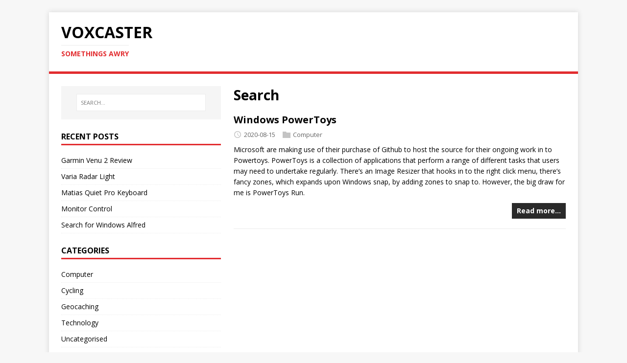

--- FILE ---
content_type: text/html; charset=utf-8
request_url: https://vox.me.uk/tags/search/
body_size: 2693
content:
<!DOCTYPE html>
<html class="no-js" lang="en">
<head>
	<meta charset="UTF-8">
	<meta name="viewport" content="width=device-width, initial-scale=1">
	<meta http-equiv="X-UA-Compatible" content="IE=edge">
	<title>Search - Voxcaster</title>
	<script>(function(d,e){d[e]=d[e].replace("no-js","js");})(document.documentElement,"className");</script>
	<meta name="description" content="">
		<meta itemprop="name" content="Search">
<meta itemprop="description" content="Cycling, Caching, Tech and Random Stuff">
	<link rel="dns-prefetch" href="//fonts.googleapis.com">
	<link rel="dns-prefetch" href="//fonts.gstatic.com">
	<link rel="alternate" type="application/rss+xml" href="/tags/search/index.xml" title="Voxcaster">
	<link rel="stylesheet" href="https://fonts.googleapis.com/css?family=Open+Sans:400,400i,700">
	<link rel="stylesheet" href="/css/style.css">
	
	<link rel="shortcut icon" href="/favicon.ico">
		
</head>
<body class="body">
	<div class="container container--outer">
		<header class="header">
	<div class="container">
		<div class="logo">
			<a class="logo__link" href="/" title="Voxcaster" rel="home">
				<div class="logo__title">Voxcaster</div>
				<div class="logo__tagline">Somethings Awry</div>
			</a>
		</div>
		<div class="divider"></div>
	</div>
</header>
		<div class="wrapper flex">
			<div class="primary">
			
<main class="main list" role="main">
	<header class="main__header">
		<h1 class="main__title">Search</h1>
	</header><article class="list__item post">
	<header class="list__header">
		<h3 class="list__title post__title ">
			<a href="/post/2020/08/windows-powertoys/" rel="bookmark">
			Windows PowerToys
			</a>
		</h3>
		<div class="list__meta meta">
<div class="meta__item-datetime meta__item">
	<svg class="meta__icon icon icon-time" width="16" height="14" viewBox="0 0 30 28"><path d="M15 0C7 0 1 6 1 14s6 14 14 14 14-6 14-14S23 0 15 0zm0 25C9 25 4 20 4 14S9 3 15 3s11 5 11 11-5 11-11 11zm1-18h-2v8.4l6.8 4.4L22 18l-6-3.8V7z"/></svg><time class="meta__text" datetime="2020-08-15T08:25:52&#43;01:00">2020-08-15</time></div><div class="meta__item-categories meta__item"><svg class="meta__icon icon icon-category" width="16" height="16" viewBox="0 0 16 16"><path d="m7 2l1 2h8v11h-16v-13z"/></svg><span class="meta__text"><a class="meta__link" href="/categories/computer/" rel="category">Computer</a>
	</span>
</div></div>
	</header>
	<div class="content list__excerpt post__content clearfix">
		Microsoft are making use of their purchase of Github to host the source for their ongoing work in to Powertoys.
PowerToys is a collection of applications that perform a range of different tasks that users may need to undertake regularly. There&rsquo;s an Image Resizer that hooks in to the right click menu, there&rsquo;s fancy zones, which expands upon Windows snap, by adding zones to snap to.
However, the big draw for me is PowerToys Run.
	</div>
	<div class="list__footer clearfix">
		<a class="list__footer-readmore btn" href="/post/2020/08/windows-powertoys/">Read more…</a>
	</div>
</article>
</main>


			</div>
			
<aside class="sidebar sidebar--left"><div class="widget-search widget">
	<form class="widget-search__form" role="search" method="get" action="https://google.com/search">
		<label>
			<input class="widget-search__field" type="search" placeholder="SEARCH..." value="" name="q" aria-label="SEARCH...">
		</label>
		<input class="widget-search__submit" type="submit" value="Search">
		<input type="hidden" name="sitesearch" value="http://vox.me.uk/" />
	</form>
</div>
<div class="widget-recent widget">
	<h4 class="widget__title">Recent Posts</h4>
	<div class="widget__content">
		<ul class="widget__list">
			<li class="widget__item"><a class="widget__link" href="/post/2022/02/garmin-venu-2-review/">Garmin Venu 2 Review</a></li>
			<li class="widget__item"><a class="widget__link" href="/post/2022/01/varia-radar-light/">Varia Radar Light</a></li>
			<li class="widget__item"><a class="widget__link" href="/post/2022/01/matias-quiet-pro/">Matias Quiet Pro Keyboard</a></li>
			<li class="widget__item"><a class="widget__link" href="/post/2022/01/monitor-control/">Monitor Control</a></li>
			<li class="widget__item"><a class="widget__link" href="/post/2021/12/windows-alfred/">Search for Windows Alfred</a></li>
		</ul>
	</div>
</div>
<div class="widget-categories widget">
	<h4 class="widget__title">Categories</h4>
	<div class="widget__content">
		<ul class="widget__list">
			<li class="widget__item">
				<a class="widget__link" href="/categories/computer/">Computer</a>
			</li>
			<li class="widget__item">
				<a class="widget__link" href="/categories/cycling/">Cycling</a>
			</li>
			<li class="widget__item">
				<a class="widget__link" href="/categories/geocaching/">Geocaching</a>
			</li>
			<li class="widget__item">
				<a class="widget__link" href="/categories/technology/">Technology</a>
			</li>
			<li class="widget__item">
				<a class="widget__link" href="/categories/uncategorised/">Uncategorised</a>
			</li>
		</ul>
	</div>
</div>
<div class="widget-taglist widget">
	<h4 class="widget__title">Tags</h4>
	<div class="widget__content">
		<a class="widget-taglist__link widget__link btn" href="/tags/alfred/" title="Alfred">Alfred</a>
		<a class="widget-taglist__link widget__link btn" href="/tags/android/" title="Android">Android</a>
		<a class="widget-taglist__link widget__link btn" href="/tags/apple/" title="apple">apple</a>
		<a class="widget-taglist__link widget__link btn" href="/tags/apple-watch/" title="Apple Watch">Apple Watch</a>
		<a class="widget-taglist__link widget__link btn" href="/tags/apps/" title="apps">apps</a>
		<a class="widget-taglist__link widget__link btn" href="/tags/arm/" title="ARM">ARM</a>
		<a class="widget-taglist__link widget__link btn" href="/tags/automation/" title="Automation">Automation</a>
		<a class="widget-taglist__link widget__link btn" href="/tags/benchmarking/" title="Benchmarking">Benchmarking</a>
		<a class="widget-taglist__link widget__link btn" href="/tags/blogging/" title="Blogging">Blogging</a>
		<a class="widget-taglist__link widget__link btn" href="/tags/bluetooth/" title="Bluetooth">Bluetooth</a>
		<a class="widget-taglist__link widget__link btn" href="/tags/brompton/" title="Brompton">Brompton</a>
		<a class="widget-taglist__link widget__link btn" href="/tags/calculations/" title="Calculations">Calculations</a>
		<a class="widget-taglist__link widget__link btn" href="/tags/computer/" title="computer">computer</a>
		<a class="widget-taglist__link widget__link btn" href="/tags/cycling/" title="cycling">cycling</a>
		<a class="widget-taglist__link widget__link btn" href="/tags/dropbox/" title="Dropbox">Dropbox</a>
		<a class="widget-taglist__link widget__link btn" href="/tags/email/" title="Email">Email</a>
		<a class="widget-taglist__link widget__link btn" href="/tags/encryption/" title="encryption">encryption</a>
		<a class="widget-taglist__link widget__link btn" href="/tags/fds/" title="FDS">FDS</a>
		<a class="widget-taglist__link widget__link btn" href="/tags/file-sync/" title="File Sync">File Sync</a>
		<a class="widget-taglist__link widget__link btn" href="/tags/files/" title="Files">Files</a>
		<a class="widget-taglist__link widget__link btn" href="/tags/fire-engineering/" title="Fire Engineering">Fire Engineering</a>
		<a class="widget-taglist__link widget__link btn" href="/tags/fitness/" title="Fitness">Fitness</a>
		<a class="widget-taglist__link widget__link btn" href="/tags/garmin/" title="Garmin">Garmin</a>
		<a class="widget-taglist__link widget__link btn" href="/tags/geocaching/" title="geocaching">geocaching</a>
		<a class="widget-taglist__link widget__link btn" href="/tags/gps/" title="GPS">GPS</a>
		<a class="widget-taglist__link widget__link btn" href="/tags/hardware/" title="Hardware">Hardware</a>
		<a class="widget-taglist__link widget__link btn" href="/tags/hazel/" title="Hazel">Hazel</a>
		<a class="widget-taglist__link widget__link btn" href="/tags/hiking/" title="hiking">hiking</a>
		<a class="widget-taglist__link widget__link btn" href="/tags/hue/" title="Hue">Hue</a>
		<a class="widget-taglist__link widget__link btn" href="/tags/icloud/" title="iCloud">iCloud</a>
		<a class="widget-taglist__link widget__link btn" href="/tags/images/" title="Images">Images</a>
		<a class="widget-taglist__link widget__link btn" href="/tags/ios/" title="ios">ios</a>
		<a class="widget-taglist__link widget__link btn" href="/tags/ipad/" title="iPad">iPad</a>
		<a class="widget-taglist__link widget__link btn" href="/tags/ipados/" title="iPadOS">iPadOS</a>
		<a class="widget-taglist__link widget__link btn" href="/tags/iphone/" title="iPhone">iPhone</a>
		<a class="widget-taglist__link widget__link btn" href="/tags/journal/" title="journal">journal</a>
		<a class="widget-taglist__link widget__link btn" href="/tags/journaling/" title="Journaling">Journaling</a>
		<a class="widget-taglist__link widget__link btn" href="/tags/keyboard/" title="Keyboard">Keyboard</a>
		<a class="widget-taglist__link widget__link btn" href="/tags/lights/" title="Lights">Lights</a>
		<a class="widget-taglist__link widget__link btn" href="/tags/linux/" title="linux">linux</a>
		<a class="widget-taglist__link widget__link btn" href="/tags/m1-mac/" title="M1 Mac">M1 Mac</a>
		<a class="widget-taglist__link widget__link btn" href="/tags/mac/" title="Mac">Mac</a>
		<a class="widget-taglist__link widget__link btn" href="/tags/mac-mini/" title="Mac Mini">Mac Mini</a>
		<a class="widget-taglist__link widget__link btn" href="/tags/macos/" title="macOS">macOS</a>
		<a class="widget-taglist__link widget__link btn" href="/tags/markdown/" title="Markdown">Markdown</a>
		<a class="widget-taglist__link widget__link btn" href="/tags/money/" title="money">money</a>
		<a class="widget-taglist__link widget__link btn" href="/tags/nas/" title="NAS">NAS</a>
		<a class="widget-taglist__link widget__link btn" href="/tags/networking/" title="Networking">Networking</a>
		<a class="widget-taglist__link widget__link btn" href="/tags/onedrive/" title="Onedrive">Onedrive</a>
		<a class="widget-taglist__link widget__link btn" href="/tags/outdoors/" title="outdoors">outdoors</a>
		<a class="widget-taglist__link widget__link btn" href="/tags/pdf/" title="PDF">PDF</a>
		<a class="widget-taglist__link widget__link btn" href="/tags/performance/" title="Performance">Performance</a>
		<a class="widget-taglist__link widget__link btn" href="/tags/phones/" title="Phones">Phones</a>
		<a class="widget-taglist__link widget__link btn" href="/tags/photos/" title="Photos">Photos</a>
		<a class="widget-taglist__link widget__link btn" href="/tags/png/" title="PNG">PNG</a>
		<a class="widget-taglist__link widget__link btn" href="/tags/problems/" title="Problems">Problems</a>
		<a class="widget-taglist__link widget__link btn" href="/tags/qnap/" title="QNAP">QNAP</a>
		<a class="widget-taglist__link widget__link btn" href="/tags/retrobatch/" title="Retrobatch">Retrobatch</a>
		<a class="widget-taglist__link widget__link btn" href="/tags/screens/" title="Screens">Screens</a>
		<a class="widget-taglist__link widget__link btn" href="/tags/scripting/" title="scripting">scripting</a>
		<a class="widget-taglist__link widget__link btn" href="/tags/search/" title="Search">Search</a>
		<a class="widget-taglist__link widget__link btn" href="/tags/searching/" title="Searching">Searching</a>
		<a class="widget-taglist__link widget__link btn" href="/tags/smart-home/" title="Smart Home">Smart Home</a>
		<a class="widget-taglist__link widget__link btn" href="/tags/smart-watch/" title="Smart watch">Smart watch</a>
		<a class="widget-taglist__link widget__link btn" href="/tags/software/" title="software">software</a>
		<a class="widget-taglist__link widget__link btn" href="/tags/star-wars/" title="Star Wars">Star Wars</a>
		<a class="widget-taglist__link widget__link btn" href="/tags/storage/" title="Storage">Storage</a>
		<a class="widget-taglist__link widget__link btn" href="/tags/sync/" title="Sync">Sync</a>
		<a class="widget-taglist__link widget__link btn" href="/tags/syncing/" title="Syncing">Syncing</a>
		<a class="widget-taglist__link widget__link btn" href="/tags/synology/" title="Synology">Synology</a>
		<a class="widget-taglist__link widget__link btn" href="/tags/technology/" title="Technology">Technology</a>
		<a class="widget-taglist__link widget__link btn" href="/tags/text/" title="Text">Text</a>
		<a class="widget-taglist__link widget__link btn" href="/tags/tracker/" title="Tracker">Tracker</a>
		<a class="widget-taglist__link widget__link btn" href="/tags/travel/" title="Travel">Travel</a>
		<a class="widget-taglist__link widget__link btn" href="/tags/watch-os/" title="Watch OS">Watch OS</a>
		<a class="widget-taglist__link widget__link btn" href="/tags/windows/" title="windows">windows</a>
		<a class="widget-taglist__link widget__link btn" href="/tags/writing/" title="Writing">Writing</a>
		<a class="widget-taglist__link widget__link btn" href="/tags/zim/" title="zim">zim</a>
	</div>
</div>
</aside>
		</div>
		<footer class="footer">
	<div class="container footer__container flex">
		
		<div class="footer__copyright">
			&copy; 2022 Voxcaster.
			<span class="footer__copyright-credits">Generated with <a href="https://gohugo.io/" rel="nofollow noopener" target="_blank">Hugo</a> and <a href="https://github.com/Vimux/Mainroad/" rel="nofollow noopener" target="_blank">Mainroad</a> theme.</span>
		</div>
	</div>
</footer>
	</div>
<script async defer src="/js/menu.js"></script>
</body>
</html>